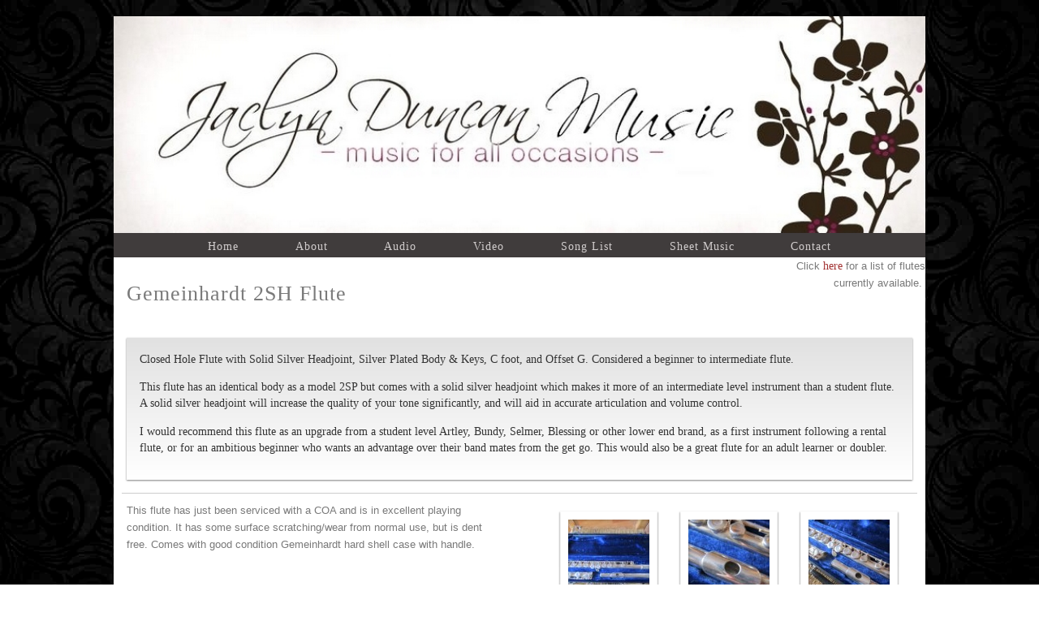

--- FILE ---
content_type: text/html; charset=utf-8
request_url: https://www.jaclynduncanmusic.com/gemeinhardt-2sh-flute.php
body_size: 10018
content:
<!DOCTYPE html>
<!--[if lt IE 7]>      <html class="no-js lt-ie9 lt-ie8 lt-ie7"> <![endif]-->
<!--[if IE 7]>         <html class="no-js lt-ie9 lt-ie8"> <![endif]-->
<!--[if IE 8]>         <html class="no-js lt-ie9"> <![endif]-->
<!--[if gt IE 8]><!--> <html class="no-js"> <!--<![endif]-->
    <head>
        <meta name="viewport" content="width=device-width, initial-scale=1.0">

        <!-- normalize and html5 boilerplate resets -->
        <link rel="stylesheet" href="templates/SuperFlat_v2/resources/css/reset.css">
        <link rel="stylesheet" href="templates/SuperFlat_v2/resources/css/less.build.css">

        <!--[if lte IE 9]>
        <script src="templates/SuperFlat_v2/resources/js/html5shiv.js"></script>
        <script src="templates/SuperFlat_v2/resources/js/html5shiv-printshiv.js"></script>
        <![endif]-->

        <meta http-equiv="content-type" content="text/html; charset=utf-8" />


<title>Jaclyn Duncan Music - For Sale: Gemeinhardt 2SH Flute</title>



<meta name="description" content="" />
<meta name="keywords" content="student flute with silver headjoint, put silver headjoint on beginner flute, buy silver headjoint for flute, buy gemeinhardt solid silver headjoint" />

  <link href="resources/music_favicon.png" rel="shortcut icon" type="image/x-icon" />
  <link href="resources/music_favicon.png" rel="icon" type="image/x-icon" />

  
  <!-- Start of user defined header tracking codes -->
  <script type="text/javascript">

  var _gaq = _gaq || [];
  _gaq.push(['_setAccount', 'UA-20432028-1']);
  _gaq.push(['_trackPageview']);

  (function() {
    var ga = document.createElement('script'); ga.type = 'text/javascript'; ga.async = true;
    ga.src = ('https:' == document.location.protocol ? 'https://ssl' : 'http://www') + '.google-analytics.com/ga.js';
    var s = document.getElementsByTagName('script')[0]; s.parentNode.insertBefore(ga, s);
  })();

</script>

<style type="text/css">

/* Edit the background of your Flyover Menu box*/
.ys_submenu {
background: #403C3C !important;
}

/*Edit the color of your mouseover bar color*/
.ys_submenu ul li:hover {
background: none;
background: #403C3C !important;
}

/*Edit the color of your text links*/
.ys_submenu ul li a {
color:#d1cdcd !important;
font-family: Amiko !important;
font-size: 12px; }

/*Edit the color of your text links on mouseover*/
.ys_submenu ul li a:hover, .ys_submenu ul li:hover a {
color: #ffffff !important;
font-family: Amiko !important;
font-size: 12px; }

</style>
  <!-- End of user defined header tracking codes -->


  <style type="text/css" id="styleCSS">
    /*
    Some Style Themes enhanced with background textures provided by http://subtlepatterns.com/
*/

body {
    
    background-image: url(resources/floral%20p2.jpg);
    background-repeat: repeat;
    background-attachment: fixed;
    background-position: top center;
    background-size: cover;
}

/* IOS devices 'bgd-att: fixed' solution */
@media only screen and (max-device-width: 1366px) {
    .bgd-attachment-fixed {
        background-image: none;
    }
    .bgd-attachment-fixed:after {
        content: '';
        position: fixed;
        top: 0;
        left: 0;
        right: 0;
        width: 100%;
        height: 100%;
        background-image: url(resources/floral%20p2.jpg);
        background-repeat: repeat;
        background-position: top center;
        background-size: cover;
        z-index: -2;
    }
}

.Text_2_Default,
.yola_inner_heading_wrap {
  word-wrap: break-word;
}

.yola_bg_overlay{
    display:table;
    table-layout: fixed;
    min-height: 100vh;
    min-width: 100%;
    width:100%;
    height:100%;
}
.yola_outer_content_wrapper {
    padding-top: 20px;
    padding-right: 0rem;
    padding-bottom: 28px;
    padding-left: 0rem;
}
.yola_inner_bg_overlay {
    display: table-cell;
    width:100%;
    min-height: 100vh;
    
    vertical-align: top;
}

.yola_banner_wrap {
    text-align: center;
    margin: 0 auto;
}

.yola_outer_heading_wrap {
    text-align: center;
    margin: 0 auto;
    display: table;
    width:100%;
    text-align: center;
    background-attachment: scroll;
    
    max-width: 1000px;
    background-position: center center;
    background-size: cover;
    background-repeat: no-repeat;
    background-image: url(resources/banner%20new%20960.jpg);
}

.yola_inner_heading_wrap {
    display: table-cell;
    vertical-align: middle;
    margin: 0 auto;
    text-align: center;
    
}

.yola_innermost_heading_wrap {
    margin: 0 auto;
    
    padding-top:0rem;
    padding-right:0rem;
    padding-bottom:0rem;
    padding-left:0rem;
}

.yola_banner_wrap nav {
    margin: 0 auto;
    max-width: 1000px;
    padding-top:5px;
    
    padding-bottom:0.2rem;
    
    	background-color: #403c3c;

}

.yola_inner_nav_wrap {
    margin: 0 auto;
    
}

.yola_banner_wrap nav ul.sys_navigation {
    text-align: center;
}

.yola_banner_wrap h1 {
    text-align: center;
    margin:0;
}

.yola_site_tagline {
    margin:0;
    font-family: 'Open Sans';
    
    font-size: 1.5rem;
    color: #7a7a7a;
    text-decoration: none;
    letter-spacing: 5px;
    line-height: 1.5em;
    text-transform: none;
    
}

.yola_site_tagline span {
    display: inline-block;
    margin: 20px 0 0 0;
    
    
    
    
    
}

ul.sys_navigation {
    margin: 0;
    padding: 0;
    text-align: center;
}

ul.sys_navigation li {
    display: inline;
    list-style-type: none;
    margin:0 4.11rem 0 0;
}

.yola_inner_nav_wrap ul.sys_navigation li:last-child {
    margin:0;
}

.yola_content_wrap {
    margin:0 auto;
    max-width: 1000px;
    	background-color: #ffffff;

}

.yola_content_column {
	margin:0 auto;
    min-height:200px;
    
}

.yola_inner_content_column {
    padding-top:0rem;
    padding-right:0rem;
    padding-bottom:0rem;
    padding-left:0rem;
}

.yola_inner_footer_wrap {
    padding: 0 20px;
}

div[id*='sys_region_'] {
    padding-left: 0 ! important;
    padding-right: 0 ! important;
}

.yola_site_logo {
    width: 100%;
}

#sys_heading.yola_hide_logo img {
    display:none;
}
#sys_heading.yola_hide_logo span {
    display:inline;
}

#sys_heading.yola_show_logo img {
    display:inline;
    max-width: 100%;
    height: auto;
}
a#sys_heading.yola_show_logo {
    font-size:14px;
}
#sys_heading.yola_show_logo span {
    display:none;
}

.yola_footer_wrap {
    margin:0 auto;
    max-width: 1000px;
}

.yola_footer_column {
    margin:0 auto;
    
    display: none;
}

footer {
    padding-top: 20px;
    padding-right: 60px;
    padding-bottom: 20px;
    padding-left: 60px;
    font-family: 'Open Sans';
    font-size: 0.8rem;
    color: #ffffff;
    line-height: 1.5em;
    letter-spacing: 2px;
    text-transform: none;
    	background-color: #f9f9f9;

}

span.yola_footer_socialbuttons{
    display:inline-block;
    line-height:0;
    margin:0;
    padding:0;
    display:inline-block;
    position:static;
    float:left;
    width:146px;
    height:20px;
    display: none;
}

.sys_yola_form .submit,
.sys_yola_form input.text,
.sys_yola_form input.email,
.sys_yola_form input.tel,
.sys_yola_form input.url,
.sys_yola_form textarea {
    font-family: 'Open Sans';
    font-size: 0.9rem;
    line-height: 1.4em;
    letter-spacing: 0px;
    text-transform: none;
}

div.sys_yola_form {
    padding:0 !important;
}

div.sys_yola_form form{
    margin:0 !important;
    padding:0 !important;
}

.sys_layout h2, .sys_txt h2, .sys_layout h3, .sys_txt h3, .sys_layout h4, .sys_txt h4, .sys_layout h5, .sys_txt h5, .sys_layout h6, .sys_txt h6, .sys_layout p, .sys_txt p {
    margin-top:0;
}


div[id*='sys_region_'] {
    padding:0 !important;
}

blockquote {
    margin-top: 10px;
    margin-bottom: 10px;
    margin-left: 50px;
    padding-left: 15px;
    border-left: 3px solid #797979;;
    
    
    
    
    
    
    
    font-style: italic;
}

.mob_menu {
  display: none;
}

.new-text-widget img, .old_text_widget img {
  max-width: 100%;
}

/* A rendered screen width > 736px excludes event the largest of mobile
 * phones such as the iPhone 6+ in landscape mode. Everything smaller than
 * these devices will have the following styles applied.
 */
@media only screen and (max-width: 736px) {
  html {
    font-size: 80%;
  }

  #sys_heading {
    word-wrap: break-word;
    word-break: break-word;
  }

  .small_device_hide {
    opacity: 0;
  }

  .yola_bg_overlay, .yola_inner_bg_overlay {
     display: block;
  }

  /* Zero out padding of the heading wrapper */
  .yola_inner_heading_wrap.top .yola_innermost_heading_wrap,
  .yola_inner_heading_wrap.bottom .yola_innermost_heading_wrap,
  .yola_inner_heading_wrap.left .yola_innermost_heading_wrap,
  .yola_inner_heading_wrap.right .yola_innermost_heading_wrap {
      padding-left: 0;
      padding-right: 0;
  }

  /* Make all image widgets center aligned */
 .Image_Default img {
      display: block;
      margin: 0 auto;
  }

  /* Center button widgets in column dividers */
  .column_divider .sys_button {
      text-align: center;
  }

  /* Make column dividers snap to one over another */
  .yola_inner_heading_wrap.left #yola_heading_block, .yola_inner_heading_wrap.right #yola_heading_block {
      float: none;
  }

  #sys_heading {
      word-wrap: break-word;
      word-break: break-word;
  }

  body .column_divider .left, body .column_divider .right {
      width: 100%;
      padding-left: 0;
      padding-right: 0;
  }

  .mob_menu a:visited {
      color: #fff;
  }

  .mob_menu {
      display: block;
      background-color: #fff;
      z-index: 1;
      
      
      background: rgba(64,60,60,1.00);
  }

  .mob_menu.menu_open {
      position: absolute;
      min-height: 100%;
      
      margin: 0;
      top: 0;
      left: 0;
      right: 0;
  }

  .mob_menu.menu_open ~ header {
    display: none;
  }

  .yola_outer_content_wrapper {
      display: block;
      padding-top: 0;
  }

  .mob_menu_overlay {
      display: none;
  }

  .menu_open .mob_menu_overlay  {
      display: block;
  }

  .mob_menu_toggle {
      display: block;
      padding-top: 5%;
      padding-bottom: 6%;
      text-align: center;
      color: #666;
      cursor: pointer;
  }
  .mob_submenu_toggle {
      list-style: none;
      text-align: center;
      padding: 0;
      margin: 0;
  }
  #sys_heading span {
      font-size: 35px;
  }
  .sys_navigation {
      display: none;
  }

  .mobile_ham {
      stroke: #d1cdcd;
  }

  .mobile_quit {
      display: none;
  }

  .menu_open .mobile_ham {
      display: none;
  }

  .menu_open .mobile_quit {
      display: inline;
      stroke: #d1cdcd;
  }

  .mob_menu_list {
      font-family: 'Amiko';
      font-weight: lighter;
      margin: 0;
      font-size: 2.2em;
      line-height: 2;
      letter-spacing: 0.1em;
      list-style: none;
      text-align: center;
      padding: 0;
      -webkit-animation-duration: .2s;
      -webkit-animation-fill-mode: both;
      -webkit-animation-name: fadeInUp;
      -moz-animation-duration: .2s;
      -moz-animation-fill-mode: both;
      -moz-animation-name: fadeInUp;
      -o-animation-duration: .2s;
      -o-animation-fill-mode: both;
      -o-animation-name: fadeInUp;
      animation-duration: .2s;
      animation-fill-mode: both;
      animation-name: fadeInUp;
  }

  .mob_menu_overlay .mob_menu_list a {
      color: #d1cdcd;
  }

  .mob_more_toggle {
      cursor: pointer;
      background: none;
      border: none;
      outline: none;
      padding: 8px;
      margin-bottom: -2.5%;
      margin-left: 0.5%;
      stroke: #d1cdcd;
  }

  .up_arrow {
      display: none;
  }

  .sub_menu_open svg .down_arrow {
      display: none;
  }

  .sub_menu_open .up_arrow {
      display: inline;
  }

  .mob_menu_overlay .mob_menu_list .selected a {
      color: #d1cdcd;
  }

  .sub_menu_open a {
      color: #d1cdcd;
  }

  .mob_menu_list .sub_menu_open a {
      color: #d1cdcd;
  }

  .sub_menu_open .mob_more_toggle {
      stroke: #d1cdcd;
  }

  .mob_submenu_list {
      font-family: 'Amiko';
      font-weight: lighter;
      list-style: none;
      text-align: center;
      padding: 0 0 5% 0;
      margin: 0;
      line-height: 1.6;
      display: none;
      -webkit-animation-duration: .2s;
      -webkit-animation-fill-mode: both;
      -webkit-animation-name: fadeInUp;
      -moz-animation-duration: .2s;
      -moz-animation-fill-mode: both;
      -moz-animation-name: fadeInUp;
      -o-animation-duration: .2s;
      -o-animation-fill-mode: both;
      -o-animation-name: fadeInUp;
      animation-duration: .2s;
      animation-fill-mode: both
      animation-name: fadeInUp;
  }

  .sub_menu_open .mob_submenu_list{
      display: block;
  }

  .mob_submenu_items {
      font-size: 0.75em;
  }
  .mob_menu_list .mob_nav_selected {
      color: #d1cdcd;
  }

  .menu_open ~ .yola_outer_content_wrapper {
      display: none;
  }

  .new-text-widget img, .old_text_widget img {
    height: auto;
  }

  @-webkit-keyframes fadeInUp {
    0% {
      opacity: 0;
      -webkit-transform: translate3d(0, 100%, 0);
      transform: translate3d(0, 100%, 0);
    }
    100% {
      opacity: 1;
      -webkit-transform: none;
      transform: none;
    }
  }

  @-moz-keyframes fadeInUp {
    0% {
      opacity: 0;
      -moz-transform: translate3d(0, 100%, 0);
      transform: translate3d(0, 100%, 0);
    }
    100% {
      opacity: 1;
      -moz-transform: none;
      transform: none;
    }
  }

  @-o-keyframes fadeInUp {
    0% {
      opacity: 0;
      -o-transform: translate3d(0, 100%, 0);
      transform: translate3d(0, 100%, 0);
    }
    100% {
      opacity: 1;
      -o-transform: none;
      transform: none;
    }
  }

  @keyframes fadeInUp {
    0% {
      opacity: 0;
      transform: translate3d(0, 100%, 0);
    }
    100% {
      opacity: 1;
      transform: none;
    }
  }

}
  </style>

  <style id="yola-user-css-overrides" type="text/css">
    
.mob_menu_list { 

      font-size: 1.5rem;
  
  
}


  </style>

<script src="//ajax.googleapis.com/ajax/libs/webfont/1.4.2/webfont.js" type="text/javascript"></script>

      <style type="text/css">
      @import url("//fonts.sitebuilderhost.net/css?family=Average%3Aregular|Amiko%3Aregular|Open+Sans%3Aregular%2C300|Voltaire%3Aregular|Allerta%3Aregular&subset=latin,latin-ext");
    </style>
  
  <style type="text/css" id="styleOverrides">
    /* ======================
*
*  Site Style Settings
*
=========================*/
/* Paragraph text (p) */

.content p, #content p, .HTML_Default p, .Text_Default p, .sys_txt p, .sys_txt a, .sys_layout p, .sys_txt, .sys_layout  {
    font-family: 'Open Sans';
    
    font-size: 0.9rem;
    color: #797979;
    line-height: 1.4em;
    letter-spacing: 0px;
    text-transform: none;
}

/* Navigation */
.sys_navigation a, .ys_menu_2, div#menu ul, div#menu ul li a, ul.sys_navigation li a, div.sys_navigation ul li.selected a, div.sys_navigation ul li a, #navigation li a, div.ys_menu ul a:link, div.ys_menu ul a:visited, div.ys_nav ul li a, #sys_banner ul li a {
    font-family: 'Amiko';
    
    font-size: 0.9rem;
    color: #d1cdcd;
    text-decoration: none;
    letter-spacing: 1px;
    line-height: 1.4em;
    text-transform: none;
}


/* Navigation:selected */
div.sys_navigation ul li.selected a, div#menu ul li.selected a, #navigation li.selected a, div.ys_menu ul li.selected a:link, div.ys_menu ul li.selected a:visited, div.ys_nav ul li.selected a, #sys_banner ul li.selected a {
    color: #d1cdcd;
}

/* Navigation:hover */
div.sys_navigation ul li a:hover, div#menu ul li a:hover, #navigation li a:hover, div.ys_menu ul a:hover, div.ys_nav ul li a:hover, div.ys_menu ul li a:hover, #sys_banner ul li a:hover {
    color: #ffffff;
}

/* Site Title */
#sys_heading, a#sys_heading, #sys_banner h1 a, #header h1 a, div#heading h1 a {
    font-family: 'Voltaire';
    
    font-size: 0rem;
    color: #7a7a7a;
    text-decoration: none;
    letter-spacing: 0rem;
    line-height: 1.5em;
    text-transform: uppercase;
}

/* Hyperlinks (a, a:hover, a:visited) */
a, .sys_txt a:link, .sys_layout a:link {color: #a13030;}
a, .sys_txt a:link, .sys_layout a:link {text-decoration: none;}
a:visited, .sys_txt a:visited, .sys_layout a:visited {color: #a13030;}
a:hover, .sys_txt a:hover, .sys_layout a:hover {color: #d98989;}
a:hover, .sys_txt a:hover, .sys_layout a:hover {text-decoration: none;}

/* Headings (h2, h3, h4, h5, h6) */
.sys_layout h2, .sys_txt h2 {
    font-family: 'Average';
    
    font-size: 1.1rem;
    color: #7a7a7a;
    text-decoration: none;
    letter-spacing: 1px;
    line-height: 1.5em;
    text-transform: none;
}

.sys_layout h2 a, .sys_layout h2 a:link, .sys_layout h2 a:hover, .sys_layout h2 a:visited {
    font-family: 'Average';
    
    font-size: 1.1rem;
    color: #7a7a7a;
    letter-spacing: 1px;
    line-height: 1.5em;
    text-transform: none;
}

.sys_layout h3, .sys_txt h3 {
    font-family: 'Average';
    
    font-size: 1.6rem;
    color: #7a7a7a;
    text-decoration: none;
    letter-spacing: 1px;
    line-height: 1em;
    text-transform: none;
}

.sys_layout h3 a, .sys_layout h3 a:link, .sys_layout h3 a:hover, .sys_layout h3 a:visited {
    font-family: 'Average';
    
    font-size: 1.6rem;
    color: #7a7a7a;
    letter-spacing: 1px;
    line-height: 1em;
    text-transform: none;
}

.sys_layout h4, .sys_txt h4 {
    font-family: 'Allerta';
    
    font-size: 1rem;
    color: #7a7a7a;
    text-decoration: none;
    letter-spacing: 2px;
    line-height: 1.5em;
    text-transform: none;
}

.sys_layout h4 a, .sys_layout h4 a:link, .sys_layout h4 a:hover, .sys_layout h4 a:visited {
    font-family: 'Allerta';
    
    font-size: 1rem;
    color: #7a7a7a;
    letter-spacing: 2px;
    line-height: 1.5em;
    text-transform: none;
}

.sys_layout h5, .sys_txt h5 {
    font-family: 'Allerta';
    
    font-size: 0.8rem;
    color: #7a7a7a;
    text-decoration: none;
    letter-spacing: 2px;
    line-height: 1.5em;
    text-transform: none;
}

.sys_layout h5 a, .sys_layout h5 a:link, .sys_layout h5 a:hover, .sys_layout h5 a:visited {
    font-family: 'Allerta';
    
    font-size: 0.8rem;
    color: #7a7a7a;
    letter-spacing: 2px;
    line-height: 1.5em;
    text-transform: none;
}

.sys_layout h6, .sys_txt h6 {
    font-family: 'Open Sans';
    font-weight: 300;
    font-size: 0.8rem;
    color: #7a7a7a;
    text-decoration: none;
    letter-spacing: 1px;
    line-height: 1.5em;
    text-transform: none;
}

.sys_layout h6 a, .sys_layout h6 a:link, .sys_layout h6 a:hover, .sys_layout h6 a:visited {
    font-family: 'Open Sans';
    font-weight: 300;
    font-size: 0.8rem;
    color: #7a7a7a;
    letter-spacing: 1px;
    line-height: 1.5em;
    text-transform: none;
}

/*button widget*/
.sys_layout .sys_button a, .sys_layout .sys_button a:link, .sys_layout .sys_button a:visited {
    display:inline-block;
    text-decoration: none;
}
.sys_layout .sys_button a:link, .sys_layout .sys_button a:visited {
    cursor:pointer;
}
.sys_layout .sys_button a {
    cursor:default;
}

.sys_layout .sys_button.square a, .sys_layout .sys_button.square a:link {
    border-radius:0px;
}
.sys_layout .sys_button.rounded a, .sys_layout .sys_button.rounded a:link {
    border-radius:3px;
}
.sys_layout .sys_button.pill a, .sys_layout .sys_button.pill a:link {
    border-radius:90px;
}

/*button sizes*/
.sys_layout .sys_button.small a, .sys_layout .sys_button.small a:link, .sys_layout .sys_button.small a:visited {font-size: 0.8rem;padding-top:0.6rem;padding-bottom:0.6rem;padding-left:1.5rem;padding-right:1.5rem;}
.sys_layout .sys_button.medium a, .sys_layout .sys_button.medium a:link, .sys_layout .sys_button.medium a:visited {font-size: 0.9rem;padding-top:0.9rem;padding-bottom:0.9rem;padding-left:2.3rem;padding-right:2.3rem;}
.sys_layout .sys_button.large a, .sys_layout .sys_button.large a:link, .sys_layout .sys_button.large a:visited {font-size: 1.3rem;padding-top:1.3rem;padding-bottom:1.3rem;padding-left:3.1rem;padding-right:3.1rem;}

/*button styles:small*/
.sys_layout .sys_button.small.outline a, .sys_layout .sys_button.small.outline a:link {
    border-color:#333333;
    color: #333333;
    border-style: solid;
    border-width: 2px;
}
.sys_layout .sys_button.small.outline a:visited {
    color: #333333;
}
.sys_layout .sys_button.small.solid a, .sys_layout .sys_button.small.solid a:link {
    	background-color: #333333;

    color: #ffffff;
    border-color:#333333;
    border-style: solid;
    border-width: 2px;
}
.sys_layout .sys_button.small.solid a:visited {
    color: #ffffff;
}
.sys_layout .sys_button.small.outline a:hover {
    background-color: #333333;
    color: #ffffff;
    text-decoration: none;
}

/*button styles:medium*/
.sys_layout .sys_button.medium.outline a, .sys_layout .sys_button.medium.outline a:link {
    border-color:#333333;
    color: #333333;
    border-style: solid;
    border-width: 2px;
}
.sys_layout .sys_button.medium.outline a:visited {
    color: #333333;
}
.sys_layout .sys_button.medium.solid a, .sys_layout .sys_button.medium.solid a:link {
    	background-color: #333333;

    color: #ffffff;
    border-color:#333333;
    border-style: solid;
    border-width: 2px;
}
.sys_layout .sys_button.medium.solid a:visited {
    color: #ffffff;
}
.sys_layout .sys_button.medium.outline a:hover {
    background-color: #333333;
    color: #ffffff;
    text-decoration: none;
}
/*button styles:large*/
.sys_layout .sys_button.large.outline a, .sys_layout .sys_button.large.outline a:link {
    border-color:#333333;
    color: #333333;
    border-style: solid;
    border-width: 2px;
}
.sys_layout .sys_button.large.outline a:visited {
    color: #333333;
}
.sys_layout .sys_button.large.solid a, .sys_layout .sys_button.large.solid a:link {
    	background-color: #333333;

    color: #ffffff;
    border-color:#333333;
    border-style: solid;
    border-width: 2px;
}
.sys_layout .sys_button.large.solid a:visited {
    color: #ffffff;
}
.sys_layout .sys_button.large.outline a:hover {
    background-color: #333333;
    color: #ffffff;
    text-decoration: none;
}

.sys_layout .sys_button.solid a:hover {
    text-decoration: none;
    opacity: .8;
}  </style>

  



<script type="text/javascript" src="//ajax.googleapis.com/ajax/libs/jquery/1.11.1/jquery.min.js"></script>
<script type="text/javascript">window.jQuery || document.write('<script src="/components/bower_components/jquery/dist/jquery.js"><\/script>')</script>
<link rel="stylesheet" type="text/css" href="classes/commons/resources/flyoutmenu/flyoutmenu.css?1001144" />
<script type="text/javascript" src="classes/commons/resources/flyoutmenu/flyoutmenu.js?1001144"></script>
<link rel="stylesheet" type="text/css" href="classes/commons/resources/global/global.css?1001144" />


<script type="text/javascript">
  var swRegisterManager = {
    goals: [],
    add: function(swGoalRegister) {
      this.goals.push(swGoalRegister);
    },
    registerGoals: function() {
      while(this.goals.length) {
        this.goals.shift().call();
      }
    }
  };

  window.swPostRegister = swRegisterManager.registerGoals.bind(swRegisterManager);
</script>

  
  
  
  
  
  
  
  
  
  
  <link rel="stylesheet" type="text/css" href="classes/components/Gallery/layouts/Default/Default.css?1001144" />
  
  
  

    </head>
    <body id="sys_background" lang="en" class="bgd-attachment-fixed">
            <script
        type="application/ld+json"
        id="locationData"
        data-embed-key="AIzaSyARNP6PBrYdKNmsYf09tU8jRnffQb-sFQg">
        {
            "@context": "http://schema.org",
            "@type": "LocalBusiness",
            "telephone": "",
            "address": {
                "@type": "PostalAddress",
                "streetAddress": " ",
                "addressLocality": "",
                "addressRegion": "",
                "addressCountry": "",
                "postalCode": ""
            },
            "openingHours": null
        }
    </script>

        <div class="yola_bg_overlay">
            <div class="yola_inner_bg_overlay">
              <div class="yola_outer_content_wrapper">
                                        <nav class="mob_menu">
                      <div class="mob_menu_toggle"><!--Mobile Nav Toggle-->
                          <svg class="mobile_ham" width="40" height="25">
                            <line x1="0" y1="3" x2="40" y2="3" stroke-width="2"/>
                            <line x1="0" y1="13" x2="40" y2="13" stroke-width="2"/>
                            <line x1="0" y1="23" x2="40" y2="23" stroke-width="2"/>
                          </svg>
                          <svg class="mobile_quit" width="26" height="50">
                              <line x1="0" y1="1" x2="26" y2="25" stroke-width="2"/>
                              <line x1="0" y1="25" x2="26" y2="1" stroke-width="2"/>
                          </svg>
                      </div>
                      <div class="mob_menu_overlay"> <!--Mobile Nav Overlay-->
                          <ul class="mob_menu_list">
      <li class="">
      <a href="./" title="Home">Home</a>
          </li>
      <li class="">
      <a href="about-us.php" title="About">About</a>
          </li>
      <li class="">
      <a href="sounds.php" title="Audio">Audio</a>
          </li>
      <li class="">
      <a href="video.php" title="Video">Video</a>
          </li>
      <li class="">
      <a href="classical-ensembles.php" title="Song List">Song List</a>
          </li>
      <li class="">
      <a href="sheet-music.php" title="Sheet Music">Sheet Music</a>
          </li>
      <li class="">
      <a href="contact-us.php" title="Contact">Contact</a>
          </li>
  </ul>
                      </div>
                    </nav>
                    
                    <header role="banner">
                                                <div class="yola_banner_wrap">
                            <div id="sys_banner" class="yola_outer_heading_wrap">
                                <div class="yola_inner_heading_wrap">
                                    <div class="yola_innermost_heading_wrap">
                                        <h1>
                                            <a id="sys_heading" class="yola_show_logo" href="./">
                                                <img class="yola_site_logo" src="resources/banner%20new%20960.jpg" alt="Jaclyn Duncan Music" >
                                                <span>Jaclyn Duncan Music</span>
                                            </a>
                                        </h1>
                                        <h2 class="yola_site_tagline" style="display:none"><span></span></h2>
                                    </div>
                                </div>
                            </div>
                            <nav role="navigation" class="small_device_hide">
                                <div class="yola_inner_nav_wrap">
                                    <div class='sys_navigation'>
                                        <ul class="sys_navigation">
                    <li id="ys_menu_0">
                    <a href="./" title="Home">Home</a>
        </li>
                    <li id="ys_menu_1">
                    <a href="about-us.php" title="About">About</a>
        </li>
                    <li id="ys_menu_2">
                    <a href="sounds.php" title="Audio">Audio</a>
        </li>
                    <li id="ys_menu_3">
                    <a href="video.php" title="Video">Video</a>
        </li>
                    <li id="ys_menu_4">
                    <a href="classical-ensembles.php" title="Song List">Song List</a>
        </li>
                    <li id="ys_menu_5">
                    <a href="sheet-music.php" title="Sheet Music">Sheet Music</a>
        </li>
                    <li id="ys_menu_6">
                    <a href="contact-us.php" title="Contact">Contact</a>
        </li>
    </ul>
                                   
<script>
/* jshint ignore:start */
$(document).ready(function() {
    flyoutMenu.initFlyoutMenu(
        [{"name":"Home","title":"Home","href":".\/","children":[]},{"name":"About","title":"About","href":"about-us.php","children":[]},{"name":"Audio","title":"Audio","href":"sounds.php","children":[]},{"name":"Video","title":"Video","href":"video.php","children":[]},{"name":"Song List","title":"Song List","href":"classical-ensembles.php","children":[]},{"name":"Sheet Music","title":"Sheet Music","href":"sheet-music.php","children":[]},{"name":"Contact","title":"Contact","href":"contact-us.php","children":[]}]
    , 'flyover');
});
/* jshint ignore:end */
</script>

                                    </div>
                                    <div style="clear:both;"></div>
                                </div>
                            </nav>
                        </div>
                        
                    </header>

                    <main class="yola_content_wrap" role="main">
                        <div class="yola_content_column">
                            <div class="yola_inner_content_column clearFix">
                                <style media="screen">
  .layout_1-over-2 {
    width: 100%;
    padding: 0;
    margin: 0;
    border-collapse: separate;
    -moz-box-sizing: border-box;
    -webkit-box-sizing: border-box;
    box-sizing: border-box;
  }

  .layout_1-over-2:after {
    content: "";
    display: table;
    clear: both;
  }

  .zone_top, .zone_left, .zone_right {
    margin: 0;
    vertical-align: top;
    line-height: normal;
    min-width: 100px;
    float: left;
    -moz-box-sizing: border-box;
    -webkit-box-sizing: border-box;
    box-sizing: border-box;
  }


  .zone_top {
    padding-bottom: 5px;
    width: 100%;
  }

  .zone_left {
    padding-right: 2.5px;
    width: 50%;
  }

  .zone_right {
    padding-left: 2.5px;
    width: 50%;
  }


  @media only screen and (max-width: 736px) {
    .zone_left, .zone_right {
      width: 100%;
      padding: 2.5px 0;
    }

    .zone_top {
      padding-bottom: 2.5px;
    }
  }
</style>

<div class="layout_1-over-2 sys_layout">
    <div class="zone_top">
        <div id="sys_region_1" ><div id="I959" style="display:block;clear: both;" class="Layout1_Default"><style>.column_I959 {width: 100%;-moz-box-sizing:border-box;-webkit-box-sizing: border-box;box-sizing:border-box;}.column_I959:after {content: "";display: table;clear: both;}.column_I959 .left {text-align: left;vertical-align: top;width: 81.25%;padding: 0;float: left;-moz-box-sizing: border-box;-webkit-box-sizing: border-box;box-sizing:border-box;}.column_I959 .right {vertical-align: top;width: 18.75%;padding: 0;float: left;-moz-box-sizing: border-box;-webkit-box-sizing: border-box;box-sizing: border-box;}</style><div class="column_I959 column_divider" ><div id="Left_I959" class="left" ><div id="I440e9ad759244603b8660687bcb6a944" style="display:block;clear: both;margin:2rem 0 0 1rem;" class="Text_2_Default"><style type="text/css">
    div.sys_text_widget img.float-left{float:left;margin:10px 15px 10px 0;}
    div.sys_text_widget img.float-right{position:relative;margin:10px 0 10px 15px;}
    div.sys_text_widget img{margin:4px;}
    div.sys_text_widget {
        overflow: hidden;
        margin: 0;
        padding: 0;
        color: ;
        font: ;
        background-color: ;
    }
</style>

<div id="I440e9ad759244603b8660687bcb6a944_sys_txt" systemElement="true" class="sys_txt sys_text_widget new-text-widget"><h3><span>Gemeinhardt 2SH Flute</span></h3></div></div></div><div id="Right_I959" class="right" ><div id="I960" style="display:block;clear: both;" class="Text_Default"><style>.old_text_widget img {max-width: 100%;height: auto;}.old_text_wdiget {margin: 0;padding: 0;overflow: hidden;color: ;font: ;background-color: ;}</style><div id="I960_sys_txt" class="sys_txt old_text_widget clear_fix"><p style="text-align: right;"><font style="font-family: Arial,Arial Unicode MS;" size="2">Click<a href="for-sale.php"> here</a> </font><font style="font-family: Arial,Arial Unicode MS;" size="2">for a list of flutes currently available.&nbsp;</font> <br></p></div></div></div></div></div><div id="Ic1eeedb99e934cf5a2c10ae5310d4120" style="display:block;clear: both;margin:1rem 1rem 1rem 1rem;" class="Panel_Default">    <style id='yola-panel-style-Ic1eeedb99e934cf5a2c10ae5310d4120' type='text/css'>

                div#yola-panel-inner-Ic1eeedb99e934cf5a2c10ae5310d4120,
        div#yola-panel-inner-Ic1eeedb99e934cf5a2c10ae5310d4120 p,
        div#yola-panel-inner-Ic1eeedb99e934cf5a2c10ae5310d4120 .sys_txt,
        .content div#yola-panel-inner-Ic1eeedb99e934cf5a2c10ae5310d4120 p,
        #content div#yola-panel-inner-Ic1eeedb99e934cf5a2c10ae5310d4120 p,
        div#yola-panel-inner-Ic1eeedb99e934cf5a2c10ae5310d4120 .HTML_Default p,
        div#yola-panel-inner-Ic1eeedb99e934cf5a2c10ae5310d4120 .Text_Default p,
        div#yola-panel-inner-Ic1eeedb99e934cf5a2c10ae5310d4120 .sys_txt p,
        div#yola-panel-inner-Ic1eeedb99e934cf5a2c10ae5310d4120 .sys_txt p a,
        div#content div#yola-panel-inner-Ic1eeedb99e934cf5a2c10ae5310d4120 p{
            color:#333;
        }
        
                div#yola-panel-inner-Ic1eeedb99e934cf5a2c10ae5310d4120 h1,
        div#yola-panel-inner-Ic1eeedb99e934cf5a2c10ae5310d4120 h2,
        div#yola-panel-inner-Ic1eeedb99e934cf5a2c10ae5310d4120 h3,
        div#yola-panel-inner-Ic1eeedb99e934cf5a2c10ae5310d4120 h4,
        div#yola-panel-inner-Ic1eeedb99e934cf5a2c10ae5310d4120 h5,
        div#yola-panel-inner-Ic1eeedb99e934cf5a2c10ae5310d4120 h6,
        div#yola-panel-inner-Ic1eeedb99e934cf5a2c10ae5310d4120 .sys_txt h1,
        div#yola-panel-inner-Ic1eeedb99e934cf5a2c10ae5310d4120 .sys_txt h2,
        div#yola-panel-inner-Ic1eeedb99e934cf5a2c10ae5310d4120 .sys_txt h3,
        div#yola-panel-inner-Ic1eeedb99e934cf5a2c10ae5310d4120 .sys_txt h4,
        div#yola-panel-inner-Ic1eeedb99e934cf5a2c10ae5310d4120 .sys_txt h5,
        div#yola-panel-inner-Ic1eeedb99e934cf5a2c10ae5310d4120 .sys_txt h6{
            color:#333;
        }
        
                div#yola-panel-inner-Ic1eeedb99e934cf5a2c10ae5310d4120 a,
        div#yola-panel-inner-Ic1eeedb99e934cf5a2c10ae5310d4120 .sys_txt a{
            color:#2D76B9;
        }
        
                div#yola-panel-inner-Ic1eeedb99e934cf5a2c10ae5310d4120 a:hover,
        div#yola-panel-inner-Ic1eeedb99e934cf5a2c10ae5310d4120 .sys_txt a:hover{
            color:#2D76B9;
        }
        
                div#Panel_Ic1eeedb99e934cf5a2c10ae5310d4120 {
            max-width: 100%;
            margin: 0 auto;
        }
        
        #yola-panel-Ic1eeedb99e934cf5a2c10ae5310d4120 {
            -webkit-box-shadow:0 1px 2px rgba(0, 0, 0, .5);-moz-box-shadow:0 1px 2px rgba(0, 0, 0, .5);box-shadow:0 1px 2px rgba(0, 0, 0, .5);min-height: 0;position:relative;
        }

        #yola-panel-inner-Ic1eeedb99e934cf5a2c10ae5310d4120 {
            padding:1rem 1rem 1rem 1rem;position:relative;
        }

                    #yola-panel-background-Ic1eeedb99e934cf5a2c10ae5310d4120 {
                                    background:#e1e1e1;background:#e1e1e1 -webkit-linear-gradient(top, #e1e1e1 0%, #ffffff 100%);background:#e1e1e1  -khtml-linear-gradient(top, #e1e1e1 0%, #ffffff 100%);background:#e1e1e1    -moz-linear-gradient(top, #e1e1e1 0%, #ffffff 100%);background:#e1e1e1     -ms-linear-gradient(top, #e1e1e1 0%, #ffffff 100%);background:#e1e1e1      -o-linear-gradient(top, #e1e1e1 0%, #ffffff 100%);background:#e1e1e1         linear-gradient(top, #e1e1e1 0%, #ffffff 100%);background-position:top left;background-repeat:no-repeat;position:absolute;top:0;left:0;right:0;bottom:0;overflow:hidden;pointer-events:none;touch-action:none;
                            }
        
        
            </style>

    <div id='yola-panel-Ic1eeedb99e934cf5a2c10ae5310d4120'>
                    <div
                id='yola-panel-background-Ic1eeedb99e934cf5a2c10ae5310d4120'
                            >
                                            </div>
                <div id='yola-panel-inner-Ic1eeedb99e934cf5a2c10ae5310d4120'>
            <div id="Panel_Ic1eeedb99e934cf5a2c10ae5310d4120" style="text-align:left; vertical-align:top;" ><div id="Icde4969d773a444789aa377dc1551907" style="display:block;clear: both;" class="Text_2_Default"><style type="text/css">
    div.sys_text_widget img.float-left{float:left;margin:10px 15px 10px 0;}
    div.sys_text_widget img.float-right{position:relative;margin:10px 0 10px 15px;}
    div.sys_text_widget img{margin:4px;}
    div.sys_text_widget {
        overflow: hidden;
        margin: 0;
        padding: 0;
        color: ;
        font: ;
        background-color: ;
    }
</style>

<div id="Icde4969d773a444789aa377dc1551907_sys_txt" systemElement="true" class="sys_txt sys_text_widget new-text-widget"><p>Closed Hole Flute with Solid Silver Headjoint, Silver Plated Body &amp; Keys, C foot, and Offset G. Considered a beginner to intermediate flute.</p>
<p>This flute has an identical body as a model 2SP but comes with a solid silver headjoint which makes it more of an intermediate level instrument than a student flute. A solid silver headjoint will increase the quality of your tone significantly, and will aid in accurate articulation and volume control. </p>
<p>I would recommend this flute as an upgrade from a student level Artley, Bundy, Selmer, Blessing or other lower end brand, as a first instrument following a rental flute, or for an ambitious beginner who wants an advantage over their band mates from the get go. This would also be a great flute for an adult learner or doubler.&nbsp;</p></div></div></div>
        </div>
    </div>

    
    
</div><div id="I784bb3f24b36409abb6120aaefa34da1" style="display:block;clear: both;margin:10px 10px 10px 10px;" class="Horizontal_Line_Default">    <div style='border-bottom-width:1px;border-bottom-style:solid;border-bottom-color:#cccccc;font-size:0;padding:0;margin:0;height:0;line-height:0;'></div>
</div><div id="I62dcfdbf158d4f9ab8a9996fb61c8368" style="display:block;clear: both;" class="Layout1_Default"><style>.column_I62dcfdbf158d4f9ab8a9996fb61c8368 {width: 100%;-moz-box-sizing:border-box;-webkit-box-sizing: border-box;box-sizing:border-box;}.column_I62dcfdbf158d4f9ab8a9996fb61c8368:after {content: "";display: table;clear: both;}.column_I62dcfdbf158d4f9ab8a9996fb61c8368 .left {text-align: left;vertical-align: top;width: 50%;padding: 0 15px 0 0;float: left;-moz-box-sizing: border-box;-webkit-box-sizing: border-box;box-sizing:border-box;}.column_I62dcfdbf158d4f9ab8a9996fb61c8368 .right {vertical-align: top;width: 50%;padding: 0 0 0 15px;float: left;-moz-box-sizing: border-box;-webkit-box-sizing: border-box;box-sizing: border-box;}</style><div class="column_I62dcfdbf158d4f9ab8a9996fb61c8368 column_divider" ><div id="Left_I62dcfdbf158d4f9ab8a9996fb61c8368" class="left" ><div id="I654" style="display:block;clear: both;margin:0 1rem 0 1rem;" class="Text_Default"><style>.old_text_widget img {max-width: 100%;height: auto;}.old_text_wdiget {margin: 0;padding: 0;overflow: hidden;color: ;font: ;background-color: ;}</style><div id="I654_sys_txt" class="sys_txt old_text_widget clear_fix"><p><font style="font-family: Arial,Arial Unicode MS;" size="2">This flute has just been serviced with a COA and is in excellent playing condition. It has some surface scratching/wear from normal use, but is dent free. Comes with good condition Gemeinhardt hard shell case with handle. <br></font></p></div></div></div><div id="Right_I62dcfdbf158d4f9ab8a9996fb61c8368" class="right" ><div id="I660" style="display:block;clear: both;" class="Gallery_Default"><div class="yola_gallery_widget" style="padding:10px;text-align:center;">

    
        <link href="classes/components/Gallery/resources/lightbox2/css/lightbox.css" rel="stylesheet" />

    
    <div class='polaroid'>

        
            
                <span class='item landscape'>
                    <a class='backing' data-lightbox='lightbox[gallery_widget_I660]' href='resources/IMG_2463.JPG' data-title=''>
                                                    <span class='image' style='background-image:url(resources/IMG_2463.JPG.opt100x100o-16%2C0s133x100.JPG);'></span>
                                            </a>
                </span>

            
                <span class='item landscape'>
                    <a class='backing' data-lightbox='lightbox[gallery_widget_I660]' href='resources/IMG_2464.JPG' data-title=''>
                                                    <span class='image' style='background-image:url(resources/IMG_2464.JPG.opt100x100o-16%2C0s133x100.JPG);'></span>
                                            </a>
                </span>

            
                <span class='item landscape'>
                    <a class='backing' data-lightbox='lightbox[gallery_widget_I660]' href='resources/IMG_2466.JPG' data-title=''>
                                                    <span class='image' style='background-image:url(resources/IMG_2466.JPG.opt100x100o-16%2C0s133x100.JPG);'></span>
                                            </a>
                </span>

            
                <span class='item landscape'>
                    <a class='backing' data-lightbox='lightbox[gallery_widget_I660]' href='resources/IMG_2467.JPG' data-title=''>
                                                    <span class='image' style='background-image:url(resources/IMG_2467.JPG.opt100x100o-16%2C0s133x100.JPG);'></span>
                                            </a>
                </span>

            
                <span class='item landscape'>
                    <a class='backing' data-lightbox='lightbox[gallery_widget_I660]' href='resources/IMG_2470.JPG' data-title=''>
                                                    <span class='image' style='background-image:url(resources/IMG_2470.JPG.opt100x100o-16%2C0s133x100.JPG);'></span>
                                            </a>
                </span>

            
                <span class='item portrait'>
                    <a class='backing' data-lightbox='lightbox[gallery_widget_I660]' href='resources/IMG_2473.JPG' data-title=''>
                                                    <span class='image' style='background-image:url(resources/IMG_2473.JPG.opt100x100o0%2C-16s100x133.JPG);'></span>
                                            </a>
                </span>

            
                <span class='item landscape'>
                    <a class='backing' data-lightbox='lightbox[gallery_widget_I660]' href='resources/IMG_2474.JPG' data-title=''>
                                                    <span class='image' style='background-image:url(resources/IMG_2474.JPG.opt100x100o-16%2C0s133x100.JPG);'></span>
                                            </a>
                </span>

            
                <span class='item landscape'>
                    <a class='backing' data-lightbox='lightbox[gallery_widget_I660]' href='resources/IMG_2475.JPG' data-title=''>
                                                    <span class='image' style='background-image:url(resources/IMG_2475.JPG.opt100x100o-16%2C0s133x100.JPG);'></span>
                                            </a>
                </span>

            
                <span class='item landscape'>
                    <a class='backing' data-lightbox='lightbox[gallery_widget_I660]' href='resources/IMG_2477.JPG' data-title=''>
                                                    <span class='image' style='background-image:url(resources/IMG_2477.JPG.opt100x100o-16%2C0s133x100.JPG);'></span>
                                            </a>
                </span>

            
        
    </div>

    
        <script src="classes/components/Gallery/resources/lightbox2/js/lightbox.js"></script>

    
</div></div></div></div></div><div id="Ibf0420e7a6fb44dd91f052746cd5e406" style="display:block;clear: both;margin:10px 10px 10px 10px;" class="Horizontal_Line_Default">    <div style='border-bottom-width:1px;border-bottom-style:solid;border-bottom-color:#cccccc;font-size:0;padding:0;margin:0;height:0;line-height:0;'></div>
</div><div id="Ib91f01a61d2f4e959d7d734ae3a23174" style="display:block;clear: both;margin:0.5rem 0.5rem 0.5rem 0.5rem;" class="Panel_Default">    <style id='yola-panel-style-Ib91f01a61d2f4e959d7d734ae3a23174' type='text/css'>

        
        
        
        
                div#Panel_Ib91f01a61d2f4e959d7d734ae3a23174 {
            max-width: 100%;
            margin: 0 auto;
        }
        
        #yola-panel-Ib91f01a61d2f4e959d7d734ae3a23174 {
            border:1px solid #999999;min-height: 0;
        }

        #yola-panel-inner-Ib91f01a61d2f4e959d7d734ae3a23174 {
            padding:1rem 1rem 1rem 1rem;
        }

        
        
            </style>

    <div id='yola-panel-Ib91f01a61d2f4e959d7d734ae3a23174'>
                <div id='yola-panel-inner-Ib91f01a61d2f4e959d7d734ae3a23174'>
            <div id="Panel_Ib91f01a61d2f4e959d7d734ae3a23174" style="text-align:left; vertical-align:top;" ><div id="I1dfae4a1c38d4fc1bf402218f799d4be" style="display:block;clear: both;" class="Layout1_Default"><style>.column_I1dfae4a1c38d4fc1bf402218f799d4be {width: 100%;-moz-box-sizing:border-box;-webkit-box-sizing: border-box;box-sizing:border-box;}.column_I1dfae4a1c38d4fc1bf402218f799d4be:after {content: "";display: table;clear: both;}.column_I1dfae4a1c38d4fc1bf402218f799d4be .left {text-align: left;vertical-align: top;width: 50%;padding: 0 15px 0 0;float: left;-moz-box-sizing: border-box;-webkit-box-sizing: border-box;box-sizing:border-box;}.column_I1dfae4a1c38d4fc1bf402218f799d4be .right {vertical-align: top;width: 50%;padding: 0 0 0 15px;float: left;-moz-box-sizing: border-box;-webkit-box-sizing: border-box;box-sizing: border-box;}</style><div class="column_I1dfae4a1c38d4fc1bf402218f799d4be column_divider" ><div id="Left_I1dfae4a1c38d4fc1bf402218f799d4be" class="left" ><div id="I662" style="display:block;clear: both;" class="Text_Default"><style>.old_text_widget img {max-width: 100%;height: auto;}.old_text_wdiget {margin: 0;padding: 0;overflow: hidden;color: ;font: ;background-color: ;}</style><div id="I662_sys_txt" class="sys_txt old_text_widget clear_fix"><p><font style="color: rgb(0, 0, 0);" size="4"><span style="font-family: Arial,Arial Unicode MS;">Email
 JDMinstrumentsales@gmail.com or call 917-400-1658 with questions or to 
set up an appointment in or around Lawrenceville, NJ.</span></font></p></div></div></div><div id="Right_I1dfae4a1c38d4fc1bf402218f799d4be" class="right" ><div id="I661" style="display:block;clear: both;" class="Text_Default"><style>.old_text_widget img {max-width: 100%;height: auto;}.old_text_wdiget {margin: 0;padding: 0;overflow: hidden;color: ;font: ;background-color: ;}</style><div id="I661_sys_txt" class="sys_txt old_text_widget clear_fix"><p><span style="font-style: italic;"></span><font style="font-family: Tahoma,Geneva,Kalimati,sans-serif; font-style: italic;" size="1">Online
 Buyers: I accept payment via PayPal only and will ship this flute USPS Priority for 
an additional $20 to locations within the continental US.&nbsp; I will accept returns within 7 days of purchase for US sales. 
with instrument returned in the same condition it was sold in. Buyer 
pays shipping.&nbsp; Please contact me for international shipping rates. No returns will be accepted on international sales.</font></p></div></div></div></div></div></div>
        </div>
    </div>

    
    
</div></div>
    </div>

    <div class="zone_left">
        <div id="sys_region_2" ><div id="Ic4afa914955644e2b36b735ce1b0c10d" style="display:block;clear: both;text-align:left;" class="HTML_Default">    <div id="Ic4afa914955644e2b36b735ce1b0c10d_html" class="responsive_embed"><!-- Start of StatCounter Code -->
<script type="text/javascript">
var sc_project=6509824;
var sc_invisible=1;
var sc_security="bf0a42b6";
</script>

<script type="text/javascript" src="https://www.statcounter.com/counter/counter.js"></script><noscript><div
class="statcounter"><a title="statistics for vBulletin"
href="http://statcounter.com/vbulletin/"
target="_blank"><img class="statcounter"
src="http://c.statcounter.com/6509824/0/bf0a42b6/1/"
alt="statistics for vBulletin" ></a></div></noscript>
<!-- End of StatCounter Code -->

<script type="text/javascript">

  var _gaq = _gaq || [];
  _gaq.push(['_setAccount', 'UA-20432028-1']);
  _gaq.push(['_trackPageview']);

  (function() {
    var ga = document.createElement('script'); ga.type = 'text/javascript'; ga.async = true;
    ga.src = ('https:' == document.location.protocol ? 'https://ssl' : 'http://www') + '.google-analytics.com/ga.js';
    var s = document.getElementsByTagName('script')[0]; s.parentNode.insertBefore(ga, s);
  })();

</script>


</div>

    </div></div>
    </div>
    <div class="zone_right">
        <div id="sys_region_3" >&nbsp;</div>
    </div>
</div>
                            </div>
                        </div>
                    </main>

                    <div class="yola_footer_wrap">
                        <div class="yola_footer_column">
                            <footer id="yola_style_footer">
                                <p style="float:right; margin:0;"></p><div style="clear:both; height:0;"></div>
                            </footer>
                        </div>
                    </div>

                    
                </div>
            </div> <!-- .inner_bg_overlay -->
        </div> <!-- #sys_background / .bg_overlay -->
        
<script type="text/javascript" id="site_analytics_tracking" data-id="8a4986c92b6997e0012b7a31755b1a4b" data-user="2745219a43b444eeb193bb0e5dd23965" data-partner="YOLA" data-url="//analytics.yolacdn.net/tracking-v2.js">
  var _yts = _yts || [];
  var tracking_tag = document.getElementById('site_analytics_tracking');
  _yts.push(["_siteId", tracking_tag.getAttribute('data-id')]);
  _yts.push(["_userId", tracking_tag.getAttribute('data-user')]);
  _yts.push(["_partnerId", tracking_tag.getAttribute('data-partner')]);
  _yts.push(["_trackPageview"]);
  (function() {
    var yts = document.createElement("script");
    yts.type = "text/javascript";
    yts.async = true;
    yts.src = document.getElementById('site_analytics_tracking').getAttribute('data-url');
    (document.getElementsByTagName("head")[0] || document.getElementsByTagName("body")[0]).appendChild(yts);
  })();
</script>


<!-- template: SuperFlat_v2 2d07f67e-8507-48ff-9195-e4b07eeb5fdf -->
        <script src="templates/SuperFlat_v2/resources/js/browserify.build.js"></script>
    <script defer src="https://static.cloudflareinsights.com/beacon.min.js/vcd15cbe7772f49c399c6a5babf22c1241717689176015" integrity="sha512-ZpsOmlRQV6y907TI0dKBHq9Md29nnaEIPlkf84rnaERnq6zvWvPUqr2ft8M1aS28oN72PdrCzSjY4U6VaAw1EQ==" data-cf-beacon='{"version":"2024.11.0","token":"5bc3ab703b2440a1a4bf0c7d91552c18","r":1,"server_timing":{"name":{"cfCacheStatus":true,"cfEdge":true,"cfExtPri":true,"cfL4":true,"cfOrigin":true,"cfSpeedBrain":true},"location_startswith":null}}' crossorigin="anonymous"></script>
</body>
</html>